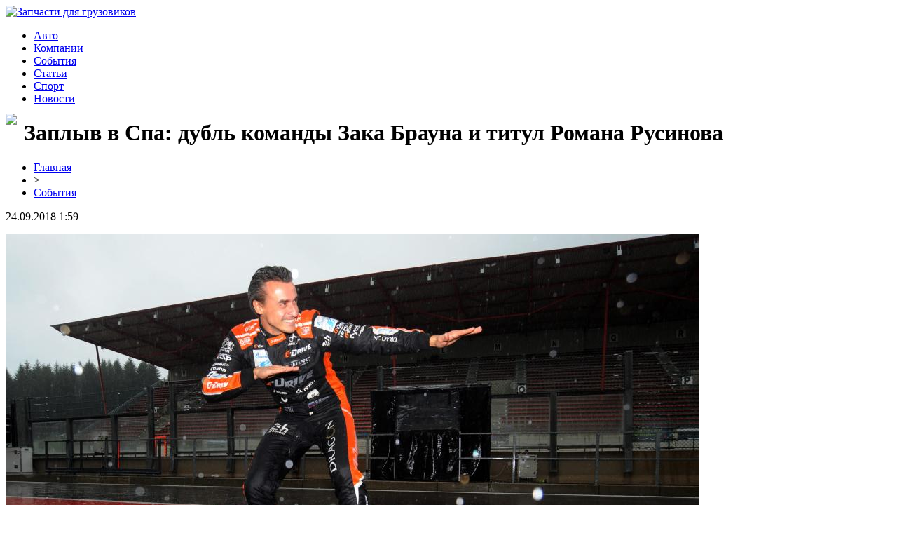

--- FILE ---
content_type: text/html; charset=UTF-8
request_url: http://faircg.ru/zaplyv-v-spa-dubl-komandy-zaka-brauna-i-titul-romana-rusinova.html
body_size: 9669
content:
<!DOCTYPE html PUBLIC "-//W3C//DTD XHTML 1.0 Transitional//EN" "http://www.w3.org/TR/xhtml1/DTD/xhtml1-transitional.dtd">
<html xmlns="http://www.w3.org/1999/xhtml">
<head>
<meta http-equiv="Content-Type" content="text/html; charset=utf-8" />

<title>Заплыв в Спа: дубль команды Зака Брауна и титул Романа Русинова</title>
<meta name="description" content="Прогноз погоды в Арденнах обещал в воскресенье дождь. Много дождя. И мало ветра. Что в условиях рельефа трассы Спа-Франкоршан, а также лесов вдоль неё, обещало лишь одно – реки воды и туман." />

<link rel="Shortcut Icon" href="http://faircg.ru/favicon.png" type="image/x-icon" />
<link rel="stylesheet" href="http://faircg.ru/wp-content/themes/auto/style.css" type="text/css" />
<link href='http://fonts.googleapis.com/css?family=Cuprum:400,400italic&subset=cyrillic' rel='stylesheet' type='text/css'><meta name='robots' content='max-image-preview:large' />
<style id='classic-theme-styles-inline-css' type='text/css'>
/*! This file is auto-generated */
.wp-block-button__link{color:#fff;background-color:#32373c;border-radius:9999px;box-shadow:none;text-decoration:none;padding:calc(.667em + 2px) calc(1.333em + 2px);font-size:1.125em}.wp-block-file__button{background:#32373c;color:#fff;text-decoration:none}
</style>
<style id='global-styles-inline-css' type='text/css'>
body{--wp--preset--color--black: #000000;--wp--preset--color--cyan-bluish-gray: #abb8c3;--wp--preset--color--white: #ffffff;--wp--preset--color--pale-pink: #f78da7;--wp--preset--color--vivid-red: #cf2e2e;--wp--preset--color--luminous-vivid-orange: #ff6900;--wp--preset--color--luminous-vivid-amber: #fcb900;--wp--preset--color--light-green-cyan: #7bdcb5;--wp--preset--color--vivid-green-cyan: #00d084;--wp--preset--color--pale-cyan-blue: #8ed1fc;--wp--preset--color--vivid-cyan-blue: #0693e3;--wp--preset--color--vivid-purple: #9b51e0;--wp--preset--gradient--vivid-cyan-blue-to-vivid-purple: linear-gradient(135deg,rgba(6,147,227,1) 0%,rgb(155,81,224) 100%);--wp--preset--gradient--light-green-cyan-to-vivid-green-cyan: linear-gradient(135deg,rgb(122,220,180) 0%,rgb(0,208,130) 100%);--wp--preset--gradient--luminous-vivid-amber-to-luminous-vivid-orange: linear-gradient(135deg,rgba(252,185,0,1) 0%,rgba(255,105,0,1) 100%);--wp--preset--gradient--luminous-vivid-orange-to-vivid-red: linear-gradient(135deg,rgba(255,105,0,1) 0%,rgb(207,46,46) 100%);--wp--preset--gradient--very-light-gray-to-cyan-bluish-gray: linear-gradient(135deg,rgb(238,238,238) 0%,rgb(169,184,195) 100%);--wp--preset--gradient--cool-to-warm-spectrum: linear-gradient(135deg,rgb(74,234,220) 0%,rgb(151,120,209) 20%,rgb(207,42,186) 40%,rgb(238,44,130) 60%,rgb(251,105,98) 80%,rgb(254,248,76) 100%);--wp--preset--gradient--blush-light-purple: linear-gradient(135deg,rgb(255,206,236) 0%,rgb(152,150,240) 100%);--wp--preset--gradient--blush-bordeaux: linear-gradient(135deg,rgb(254,205,165) 0%,rgb(254,45,45) 50%,rgb(107,0,62) 100%);--wp--preset--gradient--luminous-dusk: linear-gradient(135deg,rgb(255,203,112) 0%,rgb(199,81,192) 50%,rgb(65,88,208) 100%);--wp--preset--gradient--pale-ocean: linear-gradient(135deg,rgb(255,245,203) 0%,rgb(182,227,212) 50%,rgb(51,167,181) 100%);--wp--preset--gradient--electric-grass: linear-gradient(135deg,rgb(202,248,128) 0%,rgb(113,206,126) 100%);--wp--preset--gradient--midnight: linear-gradient(135deg,rgb(2,3,129) 0%,rgb(40,116,252) 100%);--wp--preset--font-size--small: 13px;--wp--preset--font-size--medium: 20px;--wp--preset--font-size--large: 36px;--wp--preset--font-size--x-large: 42px;--wp--preset--spacing--20: 0.44rem;--wp--preset--spacing--30: 0.67rem;--wp--preset--spacing--40: 1rem;--wp--preset--spacing--50: 1.5rem;--wp--preset--spacing--60: 2.25rem;--wp--preset--spacing--70: 3.38rem;--wp--preset--spacing--80: 5.06rem;--wp--preset--shadow--natural: 6px 6px 9px rgba(0, 0, 0, 0.2);--wp--preset--shadow--deep: 12px 12px 50px rgba(0, 0, 0, 0.4);--wp--preset--shadow--sharp: 6px 6px 0px rgba(0, 0, 0, 0.2);--wp--preset--shadow--outlined: 6px 6px 0px -3px rgba(255, 255, 255, 1), 6px 6px rgba(0, 0, 0, 1);--wp--preset--shadow--crisp: 6px 6px 0px rgba(0, 0, 0, 1);}:where(.is-layout-flex){gap: 0.5em;}:where(.is-layout-grid){gap: 0.5em;}body .is-layout-flex{display: flex;}body .is-layout-flex{flex-wrap: wrap;align-items: center;}body .is-layout-flex > *{margin: 0;}body .is-layout-grid{display: grid;}body .is-layout-grid > *{margin: 0;}:where(.wp-block-columns.is-layout-flex){gap: 2em;}:where(.wp-block-columns.is-layout-grid){gap: 2em;}:where(.wp-block-post-template.is-layout-flex){gap: 1.25em;}:where(.wp-block-post-template.is-layout-grid){gap: 1.25em;}.has-black-color{color: var(--wp--preset--color--black) !important;}.has-cyan-bluish-gray-color{color: var(--wp--preset--color--cyan-bluish-gray) !important;}.has-white-color{color: var(--wp--preset--color--white) !important;}.has-pale-pink-color{color: var(--wp--preset--color--pale-pink) !important;}.has-vivid-red-color{color: var(--wp--preset--color--vivid-red) !important;}.has-luminous-vivid-orange-color{color: var(--wp--preset--color--luminous-vivid-orange) !important;}.has-luminous-vivid-amber-color{color: var(--wp--preset--color--luminous-vivid-amber) !important;}.has-light-green-cyan-color{color: var(--wp--preset--color--light-green-cyan) !important;}.has-vivid-green-cyan-color{color: var(--wp--preset--color--vivid-green-cyan) !important;}.has-pale-cyan-blue-color{color: var(--wp--preset--color--pale-cyan-blue) !important;}.has-vivid-cyan-blue-color{color: var(--wp--preset--color--vivid-cyan-blue) !important;}.has-vivid-purple-color{color: var(--wp--preset--color--vivid-purple) !important;}.has-black-background-color{background-color: var(--wp--preset--color--black) !important;}.has-cyan-bluish-gray-background-color{background-color: var(--wp--preset--color--cyan-bluish-gray) !important;}.has-white-background-color{background-color: var(--wp--preset--color--white) !important;}.has-pale-pink-background-color{background-color: var(--wp--preset--color--pale-pink) !important;}.has-vivid-red-background-color{background-color: var(--wp--preset--color--vivid-red) !important;}.has-luminous-vivid-orange-background-color{background-color: var(--wp--preset--color--luminous-vivid-orange) !important;}.has-luminous-vivid-amber-background-color{background-color: var(--wp--preset--color--luminous-vivid-amber) !important;}.has-light-green-cyan-background-color{background-color: var(--wp--preset--color--light-green-cyan) !important;}.has-vivid-green-cyan-background-color{background-color: var(--wp--preset--color--vivid-green-cyan) !important;}.has-pale-cyan-blue-background-color{background-color: var(--wp--preset--color--pale-cyan-blue) !important;}.has-vivid-cyan-blue-background-color{background-color: var(--wp--preset--color--vivid-cyan-blue) !important;}.has-vivid-purple-background-color{background-color: var(--wp--preset--color--vivid-purple) !important;}.has-black-border-color{border-color: var(--wp--preset--color--black) !important;}.has-cyan-bluish-gray-border-color{border-color: var(--wp--preset--color--cyan-bluish-gray) !important;}.has-white-border-color{border-color: var(--wp--preset--color--white) !important;}.has-pale-pink-border-color{border-color: var(--wp--preset--color--pale-pink) !important;}.has-vivid-red-border-color{border-color: var(--wp--preset--color--vivid-red) !important;}.has-luminous-vivid-orange-border-color{border-color: var(--wp--preset--color--luminous-vivid-orange) !important;}.has-luminous-vivid-amber-border-color{border-color: var(--wp--preset--color--luminous-vivid-amber) !important;}.has-light-green-cyan-border-color{border-color: var(--wp--preset--color--light-green-cyan) !important;}.has-vivid-green-cyan-border-color{border-color: var(--wp--preset--color--vivid-green-cyan) !important;}.has-pale-cyan-blue-border-color{border-color: var(--wp--preset--color--pale-cyan-blue) !important;}.has-vivid-cyan-blue-border-color{border-color: var(--wp--preset--color--vivid-cyan-blue) !important;}.has-vivid-purple-border-color{border-color: var(--wp--preset--color--vivid-purple) !important;}.has-vivid-cyan-blue-to-vivid-purple-gradient-background{background: var(--wp--preset--gradient--vivid-cyan-blue-to-vivid-purple) !important;}.has-light-green-cyan-to-vivid-green-cyan-gradient-background{background: var(--wp--preset--gradient--light-green-cyan-to-vivid-green-cyan) !important;}.has-luminous-vivid-amber-to-luminous-vivid-orange-gradient-background{background: var(--wp--preset--gradient--luminous-vivid-amber-to-luminous-vivid-orange) !important;}.has-luminous-vivid-orange-to-vivid-red-gradient-background{background: var(--wp--preset--gradient--luminous-vivid-orange-to-vivid-red) !important;}.has-very-light-gray-to-cyan-bluish-gray-gradient-background{background: var(--wp--preset--gradient--very-light-gray-to-cyan-bluish-gray) !important;}.has-cool-to-warm-spectrum-gradient-background{background: var(--wp--preset--gradient--cool-to-warm-spectrum) !important;}.has-blush-light-purple-gradient-background{background: var(--wp--preset--gradient--blush-light-purple) !important;}.has-blush-bordeaux-gradient-background{background: var(--wp--preset--gradient--blush-bordeaux) !important;}.has-luminous-dusk-gradient-background{background: var(--wp--preset--gradient--luminous-dusk) !important;}.has-pale-ocean-gradient-background{background: var(--wp--preset--gradient--pale-ocean) !important;}.has-electric-grass-gradient-background{background: var(--wp--preset--gradient--electric-grass) !important;}.has-midnight-gradient-background{background: var(--wp--preset--gradient--midnight) !important;}.has-small-font-size{font-size: var(--wp--preset--font-size--small) !important;}.has-medium-font-size{font-size: var(--wp--preset--font-size--medium) !important;}.has-large-font-size{font-size: var(--wp--preset--font-size--large) !important;}.has-x-large-font-size{font-size: var(--wp--preset--font-size--x-large) !important;}
.wp-block-navigation a:where(:not(.wp-element-button)){color: inherit;}
:where(.wp-block-post-template.is-layout-flex){gap: 1.25em;}:where(.wp-block-post-template.is-layout-grid){gap: 1.25em;}
:where(.wp-block-columns.is-layout-flex){gap: 2em;}:where(.wp-block-columns.is-layout-grid){gap: 2em;}
.wp-block-pullquote{font-size: 1.5em;line-height: 1.6;}
</style>
<script type="text/javascript" id="wp-postviews-cache-js-extra">
/* <![CDATA[ */
var viewsCacheL10n = {"admin_ajax_url":"http:\/\/faircg.ru\/wp-admin\/admin-ajax.php","post_id":"11635"};
/* ]]> */
</script>
<script type="text/javascript" src="http://faircg.ru/wp-content/plugins/post-views-counter-x/postviews-cache.js?ver=6.5.5" id="wp-postviews-cache-js"></script>
<link rel="canonical" href="http://faircg.ru/zaplyv-v-spa-dubl-komandy-zaka-brauna-i-titul-romana-rusinova.html" />
<link rel="alternate" type="application/json+oembed" href="http://faircg.ru/wp-json/oembed/1.0/embed?url=http%3A%2F%2Ffaircg.ru%2Fzaplyv-v-spa-dubl-komandy-zaka-brauna-i-titul-romana-rusinova.html" />
<link rel="alternate" type="text/xml+oembed" href="http://faircg.ru/wp-json/oembed/1.0/embed?url=http%3A%2F%2Ffaircg.ru%2Fzaplyv-v-spa-dubl-komandy-zaka-brauna-i-titul-romana-rusinova.html&#038;format=xml" />
</head>

<body>
<div id="header">

<div id="logo">
<a href="http://faircg.ru/"><img src="http://faircg.ru/wp-content/themes/auto/images/logo.png" alt="Запчасти для грузовиков" /></a>
</div>

<div id="menu">
<ul>
<li><a href="http://faircg.ru/avto/">Авто</a></li>
<li><a href="http://faircg.ru/kompanii/">Компании</a></li>
<li><a href="http://faircg.ru/sobytiya/">События</a></li>
<li><a href="http://faircg.ru/stati/">Статьи</a></li>
<li><a href="http://faircg.ru/sport/">Спорт</a></li>
<li><a href="http://faircg.ru/kompanii/">Новости</a></li>
</ul>
</div>

</div>

<div id="headerbg">
</div>

<div id="page">

<div id="content">
	<div id="latest-post" class="post">
								<h1 class="title"><img src="http://faircg.ru/wp-content/themes/auto/images/h1.png" align="left" style="margin-right: 10px; margin-top:-9px;" />Заплыв в Спа: дубль команды Зака Брауна и титул Романа Русинова</h1>
			<div id="unpost">
				<div id="breadcrumb"><ul><li><a href="http://faircg.ru">Главная</a></li><li>&gt;</li><li><a href="http://faircg.ru/sobytiya">События</a></li></ul></div>				<div id="datecont">24.09.2018 1:59</div>
			</div>
			
				<div class="entry">
																					<p><img src="http://faircg.ru/wp-content/uploads/2018/09/Rusinov-Champ.jpg" alt="Заплыв в Спа: дубль команды Зака Брауна и титул Романа Русинова" title="Заплыв в Спа: дубль команды Зака Брауна и титул Романа Русинова" /></p>
						<p>Прогноз погоды в Арденнах обещал в воскресенье дождь. Много дождя. И мало ветра. Что в условиях рельефа трассы Спа-Франкоршан, а также лесов вдоль неё, обещало лишь одно – реки воды и туман. Поэтому организаторы после квалификации приняли решение сдвинуть время старта почти на два часа раньше, и, в принципе, гонка эти два часа и продолжалась – в обед видимость стала практически нулевой и после второго выезда автомобиля безопасности гонку за 1 ч. 52 мин. до финиша остановили сначала красным флагом, а через полчаса и вовсе решили её не возобновлять. Классификация была дана по итогам 40 кругов, хотя даже последние шесть из них были проведены за автомобилем безопасности. А, поскольку было пройдена лишь половина дистанции (точнее, два часа и полторы минуты), в зачёт гонщики получили лишь половину положенных очков. Что автоматически сделало экипаж “Джи-Драйв” №26 чемпионами.</p>
<p>Дождь начался ещё до старта, и организаторы решили дать старт под автомобилем безопасности – чтобы проезды машин хоть немного подсушили трассу. И, хотя визуально, условия лучше не стали, через 13 минут паровозной езды был дан старт. Андреа Пиццитола, находившийся поначалу за рулём №26, было оторвался, но это продолжалось буквально минут 15 – как только Николас Жамен из “Дюкьюэн Инжиниринг” сбросил с себя Густаво Менесеса, стартовавшего в №31 “Ребейона”, он быстро нагнал лидера и, после упорной борьбы, вышел вперёд. Также рубилово шло и за четвёртое место между Николя Лапьером (№21 “Дрэгонспид”), Норманом Нато (№24 “Рэйсинг Инжиниринг”), Филипом Хэнсоном (№22 “Юнайтед Автоспортс”), к которым подъехали и Фелипе Наср с Константином Терещенко.</p>
<p>Однако сильно оторваться у Жамина не получилось – вначале свой автомобиль расколотил Лаэ, пытающийся угнаться за лидером ЛМП3, а потом на прямой Кемель заглох “Лижье” №9, в экипаже которого сезон проводят отец и сын Талканицы, и на трассу вновь выехал автомобиль безопасности, который катал за собой пелотон целых шесть кругов. В двух экипажах, “Юнайтед Автоспортс” №22, терявших по дождю позиции одна за другой, и “Рэйсинг Инжиниринг”, решили рискнуть и остановиться в боксах, и, как оказалось позднее, риск был оправданным.</p>
<p><iframe width="740" height="416" src="https://www.youtube.com/embed/zRJrsNHfLdw?feature=oembed" frameborder="0"></iframe></p>
<p>На рестарте Жамен практически сразу отъехал от пелотона, а вот за второе место развернулась упорная борьба – Менесес наседал на Пиццитолу, тот держался, но в конце первого часа №12 “Евроинтернешнл” развернуло поперёк трассы и в него едва не въехал “Джи-Драйв”. Уклоняясь от столкновения, Пиццитола выехал в гравий и вернулся на трассу уже четвёртым, между Лапьером и Насром. Но кругом спустя гонщик №26 ошибается ещё раз уже и выпадает из топ-10, после чего Пиццитолу зазвали в боксы, где за руль автомобиля сел Жан-Эрик Вернь, который принялся за прорыв.</p>
<p>Однако агрессия французского гонщика в итоге вылезла боком всей гонке – нагоняя на прямой перед Автобусной остановкой Райана Каллена, который сменил в “Ребейоне” №31 Менесеса, Вернь вытолкал на обочину круговой “Порше” №77. Автомобиль понесло по обочине и, в итоге вынесло на трассу прямо перед автомобилями ЛМП2, которое закончилось контактами задних частей техники ГТ и “Ореки” под номером 31. И, если Кристиан Рид сумел сразу свернуть в боксы, то Каллен въезд на пит-лейн пропустил и ему пришлось продолжить гонку без заднего крыла. Однако далеко он не уехал, остановившись на прямой Кемель. Итог – выезд автомобиля безопасности, а, поскольку дождь начал усиливаться и видимость стала приближаться к нулевой, было принято остановить автомобили на стартовой прямой и оценить прогноз погоды. Который оказался неблагоприятным, и классификация была дана по 40-му кругу.</p>
<p><iframe width="740" height="416" src="https://www.youtube.com/embed/WmObU9Kvo-M?feature=oembed" frameborder="0"></iframe></p>
<p>Который лидером закончил экипаж “Юнайтед Автоспортс” №22 – благодаря первой остановке в боксах во время первых жёлтых флагов над всей трассой гонщики Зака Брауна вышли в лидеры во время массовой волны пит-стопов после первого часа гонки и уже никому первую позицию не уступили, добыв первую победу в сезоне. Вторым классификацию получил автомобиль “Дрэгонспид”: американцы всю гонку боролись где-то в районе топ-3, но им, фактически, повезло оказаться в нужном месте в нужное время – потому что они просто решили не торопить события и не заезжать на второй пит-стоп со всеми. Третье место заняли гонщики команды Оливье Паниса и Фабьена Бартеза Тимоте Буре, Жюльен Каналь и Уилл Стивенс, а топ-5 замкнули экипажи “АЙДЕК” №28 и “Дюкьюэн”. Вторая машина “Юнайтед Автоспортс” получила классификацию шестой, гонщики “Рэйсинг Инжиниринг” к концу второго часа провалились на седьмое, а №47, после смены Фелипе Насра на Джорджио Сернагьотто и вовсе оказался 10-м; Константин Терещенко закончил “4 часа Спа” на девятом месте.</p>
<p>Где же оказались чемпионы? После всех приключений лишь на 11-м месте. А, благодаря двухминутному штрафы за провоцирование аварии №77 и №31, “Джи-Драйв” №26 получил две штрафные минуты и в финальном протоколе оказался 12-м, на две позиции дебютировавшего в Европейской серии Ле-Ман Орельена Паниса, выступавшего в Бельгии в составе экипажа №27 “АЙДЕК Спорт”.</p>
<p>Успех “Юнайтед Автоспортс” в старшем классе закрепила победа и №2 этой же команды в классе ЛМП3 – Джона Фалба и заменявшего Шона Рэйхола Скотта Эндоюса. Изначально гонку возглавляла “Норма” №17 “Ультимейт”, но буквально на втором боевом круге вперёд вышел Йоб ван Уйтерт из “РЛР М-Спорт”. Однако после рестарта всё изменилось – сначала на лидеров насели парни из экипажа №11 “Евроинтернешнл”, а позднее – и №4 “Кул Рэйсинг”. №2 держался не так далеко от топ-3, а благодаря более своевременной второй остановке гонщики Зака Брауна и оказались в лидерах. Экипаж “РЛР М-Спорт” стал вторым, а третье место досталось №6 “360 Рэйсинг”, которые просто не остановились в боксах во второй раз.</p>
<p>В классе ГТ первую победу одержали гонщики итальянской команды “Эбимоторс” Риккардо Пера, Фабио Бабини и Брет Кёртис; победительница лемановского Кубка Мишлен 2017 года использует технику “Порше”. №80 захватил лидерство с самого начала, не в последнюю очередь благодаря тому, что Пера противостояли “бронзовые” гонщики остальных команд, что и позволило держаться в лидерах от старта и до красного флага. “Феррари” №55 финишировала второй, а третьим стал “Протон Порше” №88. Экипаж “Крон Рэйсинг” не добрался до финиша по вине российско-украинского экипажа, выступающего в ЛМП3 под знамёнами испанской команды “НЕФИС” – на входе в первый поворот Алексей Чуклин слишком резко закрыл калитку круговой “Феррари”, в результате чего произошёл контакт. За такое поведение экипаж №5 был оштрафован проездом по пит-лейн и закончил гонку десятым в своём классе.</p>
<p>После гонки на Спа-Франкоршан в календаре Европейской серии Ле-Ман остался только один этап, который пройдёт в Португалии через месяц. И, несмотря на досрочный титул “Джи-Драйв”, в чемпионате борьба далеко не закончена – в ЛМП2 абсолютно неясна судьба третьего места в личном зачёте и второго в командном, в ЛМП3 шансы на титул сохраняют пять экипажей, равно как и в ГТ.</p>
<p>Топ-10 личного зачёта класса ЛМП2 после бельгийского этапа:</p>
<p>Топ-5 личного зачёта класса ЛМП3 после бельгийского этапа:</p>
<p>Топ-5 личного зачёта ГТ после бельгийского этапа:</p>
<p><!--noindex--><a href="http://faircg.ru/red.php?http://funformula.one/kuzova/cars/reviews_cars/21952-zaplyv-v-spa-dubl-komandy-zaka-brauna-i-titul-romana-rusinova.html" rel="nofollow" target="_blank">Источник</a><!--/noindex--></p>
					
									</div>	

				<div id="readmore">
					<h3>Читайте также</h3>
					<ul>
										<li><a href="http://faircg.ru/vozvrashhenie-indi-lajts-anshlag-v-yusf2000-i-trio-pretendetov-v-indi-pro-2000-prevyu-sezona-mladshix-serij-indikara.html">Возвращение “Инди Лайтс”, аншлаг в ЮСФ2000 и трио претендетов в “Инди Про 2000”. Превью сезона младших серий “Индикара”</a></li>
										<li><a href="http://faircg.ru/poyavitsya-li-v-kubke-komanda-dejla-ernxardta-mladshego.html">Появится ли в Кубке команда Дэйла Эрнхардта-младшего?</a></li>
										<li><a href="http://faircg.ru/doroga-k-indikaru-2021.html">Дорога к “Индикару” 2021</a></li>
										<li><a href="http://faircg.ru/vremya-iks-vtoraya-zhizn-legendarnogo-kosuort-dfv-za-okeanom.html">Время Икс. Вторая жизнь легендарного “Косуорт DFV” за океаном</a></li>
															<li><a href="http://faircg.ru/cifrovye-strategii-na-grani-sekrety-privatnyx-chitov.html">Цифровые стратегии на грани: секреты приватных читов</a></li>
										</ul>
				</div>

				</div>
	
<div id="recent-posts">
<div class="post">
<h2 class="title"><img src="http://faircg.ru/wp-content/themes/auto/images/cat1.png" align="left" style="margin-right: 7px; margin-top:-2px;" />Разделы сайта</h2>
<div id="rside">
<ul>
	<li><a href="http://faircg.ru/">Главная страница</a></li>
	<li><a href="http://faircg.ru/avto/">Автоновинки</a></li>
	<li><a href="http://faircg.ru/kompanii/">Новости компаний</a></li>
	<li><a href="http://faircg.ru/sobytiya/">События и анонсы</a></li>
	<li><a href="http://faircg.ru/stati/">Статьи и публикации</a></li>
	<li><a href="http://faircg.ru/sport/">Автоспорт</a></li>
	<li><a href="http://faircg.ru/kompanii/">Новости</a></li>
</ul>
</div>
</div>

<div class="post">
<h2 class="title" style="margin-bottom:20px;"><img src="http://faircg.ru/wp-content/themes/auto/images/cat2.png" align="left" style="margin-right: 7px; margin-top:-2px;" />Свежие новости</h2>
<div id="rside">
						<p style="margin-bottom:10px;"><img src="http://faircg.ru/wp-content/themes/auto/images/arrow.jpg" align="left" style="margin-right: 5px; margin-top: 5px;" /><b><a href="http://faircg.ru/vozvrashhenie-indi-lajts-anshlag-v-yusf2000-i-trio-pretendetov-v-indi-pro-2000-prevyu-sezona-mladshix-serij-indikara.html">Возвращение “Инди Лайтс”, аншлаг в ЮСФ2000 и трио претендетов в “Инди Про 2000”. Превью сезона младших серий “Индикара”</a></b></p>
						<p style="margin-bottom:10px;"><img src="http://faircg.ru/wp-content/themes/auto/images/arrow.jpg" align="left" style="margin-right: 5px; margin-top: 5px;" /><b><a href="http://faircg.ru/poyavitsya-li-v-kubke-komanda-dejla-ernxardta-mladshego.html">Появится ли в Кубке команда Дэйла Эрнхардта-младшего?</a></b></p>
						<p style="margin-bottom:10px;"><img src="http://faircg.ru/wp-content/themes/auto/images/arrow.jpg" align="left" style="margin-right: 5px; margin-top: 5px;" /><b><a href="http://faircg.ru/doroga-k-indikaru-2021.html">Дорога к “Индикару” 2021</a></b></p>
						<p style="margin-bottom:10px;"><img src="http://faircg.ru/wp-content/themes/auto/images/arrow.jpg" align="left" style="margin-right: 5px; margin-top: 5px;" /><b><a href="http://faircg.ru/vremya-iks-vtoraya-zhizn-legendarnogo-kosuort-dfv-za-okeanom.html">Время Икс. Вторая жизнь легендарного “Косуорт DFV” за океаном</a></b></p>
						<p style="margin-bottom:10px;"><img src="http://faircg.ru/wp-content/themes/auto/images/arrow.jpg" align="left" style="margin-right: 5px; margin-top: 5px;" /><b><a href="http://faircg.ru/odin-na-odin-s-penske-razgovor-ob-ovalax-kalendare-dvojnyx-ochkax-i-drugix-aspektax-indikara.html">Один на один с Пенске. Разговор об овалах, календаре, двойных очках и других аспектах “Индикара”</a></b></p>
						<p style="margin-bottom:10px;"><img src="http://faircg.ru/wp-content/themes/auto/images/arrow.jpg" align="left" style="margin-right: 5px; margin-top: 5px;" /><b><a href="http://faircg.ru/eddi-dzhordan-ya-zastavlyal-gonshhikov-prygat-vyshe-golovy.html">Эдди Джордан: Я заставлял гонщиков прыгать выше головы</a></b></p>
						<p style="margin-bottom:10px;"><img src="http://faircg.ru/wp-content/themes/auto/images/arrow.jpg" align="left" style="margin-right: 5px; margin-top: 5px;" /><b><a href="http://faircg.ru/obgony-bolshogo-priza-baxrejna.html">Обгоны Большого приза Бахрейна</a></b></p>
						<p style="margin-bottom:10px;"><img src="http://faircg.ru/wp-content/themes/auto/images/arrow.jpg" align="left" style="margin-right: 5px; margin-top: 5px;" /><b><a href="http://faircg.ru/absolyutno-bezbashenyj-skott-makloglin.html">Абсолютно безбашеный. Скотт Маклоглин</a></b></p>
						<p style="margin-bottom:10px;"><img src="http://faircg.ru/wp-content/themes/auto/images/arrow.jpg" align="left" style="margin-right: 5px; margin-top: 5px;" /><b><a href="http://faircg.ru/dzhosh-berri-oderzhal-pervuyu-pobedu-v-iksfiniti-series.html">Джош Берри одержал первую победу в “Иксфинити Сериес”</a></b></p>
				<p style="margin-bottom:10px;"><img src="http://faircg.ru/wp-content/themes/auto/images/arrow.jpg" align="left" style="margin-right: 5px; margin-top: 5px;" /><b><a href="http://faircg.ru/reports.html">Отчеты по Википедии</a></b></p>
</div>
</div>
</div>	
</div>



<div id="sidebar">
<ul>
<li>
<h2>Полезная информация</h2>
						<p><img src="http://faircg.ru/wp-content/themes/auto/images/info.png" align="left" style="margin-right: 3px; margin-top: -1px;" /><b><a href="http://faircg.ru/cifrovye-strategii-na-grani-sekrety-privatnyx-chitov.html" style="font-weight:bold;">Цифровые стратегии на грани: секреты приватных читов</a></b></p>
			<p style="margin-bottom:10px;">Современные цифровые развлечения открывают бесконечные возможности для геймеров, однако за этими яркими мирами скрывается множество тонкостей. Для тех, кто стремится к эксклюзивному игровому опыту, актуально купить приватные читы на https://wh-satano.ru/, что позволяет углубиться в механики, которые остаются вне досягаемости большинства пользователей.</p>
						<p><img src="http://faircg.ru/wp-content/themes/auto/images/info.png" align="left" style="margin-right: 3px; margin-top: -1px;" /><b><a href="http://faircg.ru/elektricheskie-kvadrocikly-novyj-vzglyad-na-priklyucheniya.html" style="font-weight:bold;">Электрические квадроциклы: новый взгляд на приключения</a></b></p>
			<p style="margin-bottom:10px;">Когда я впервые задумался о покупке квадроцикла, повседневная рутина стала угнетать. Бензиновые машины, хоть и предлагали мощь, постепенно утратили свою привлекательность. В то время как мир стремительно движется к устойчивым технологиям, я ощутил интерес именно к квадроциклам электрическим.</p>
			</li>
</ul>
<div style="clear: both;">&nbsp;</div>
</div>



<div id="footer">
		<p id="legal">2026 &copy; "<a href="http://faircg.ru/">Запчасти для грузовиков</a>"</p>
		<p id="links">
		<a href="http://faircg.ru/">Главная</a> |
		<a href="http://faircg.ru/avto/">Авто</a> |
		<a href="http://faircg.ru/kompanii/">Компании</a> |
		<a href="http://faircg.ru/sobytiya/">События</a> |
		<a href="http://faircg.ru/stati/">Статьи</a> |
		<a href="http://faircg.ru/sport/">Спорт</a> |
		<a href="http://faircg.ru/kompanii/">Новости</a> |
		<a href="http://faircg.ru/sitemap.xml">XML</a> |
		<a href="http://faircg.ru/sitemap/">HTML</a> |
		<img src="http://1by.by/mails/faircgru.png" />
		</p>
</div>

<!--noindex-->
<img src="https://mc.yandex.ru/watch/49160365" style="position:absolute; left:-9999px;" alt="" /><!--/noindex-->

</body>

</html>